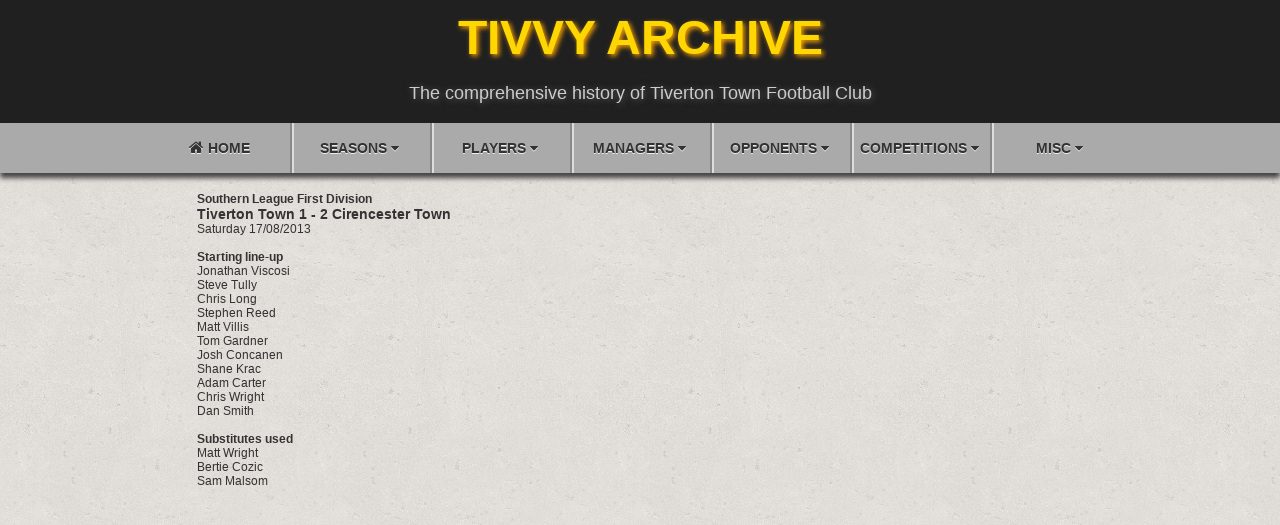

--- FILE ---
content_type: text/html; charset=UTF-8
request_url: http://tivvyarchive.co.uk/squad.php?id=3461
body_size: 3676
content:
<!DOCTYPE html PUBLIC "-//W3C//DTD XHTML 1.0 Transitional//EN" "http://www.w3.org/TR/xhtml1/DTD/xhtml1-transitional.dtd">
<html xmlns="http://www.w3.org/1999/xhtml">

  <head>
    <meta http-equiv="Content-Type" content="text/html; charset=iso-8859-1" />
    <meta name="viewport" content="width=device-width, initial-scale=1.0">
    <link rel="stylesheet" href="https://cdnjs.cloudflare.com/ajax/libs/font-awesome/4.7.0/css/font-awesome.min.css">
    <link href="css/style.css" rel="stylesheet" type="text/css" />
    <link href="css/topnav.css" rel="stylesheet" type="text/css" />
    <script src="sorttable.js"></script>
    <script language="JavaScript">
  /**
    * Disable right-click of mouse, F12 key, and save key combinations on page
    * By Arthur Gareginyan (https://www.arthurgareginyan.com)
    * For full source code, visit https://mycyberuniverse.com
    */
  window.onload = function() {
    document.addEventListener("contextmenu", function(e){
      e.preventDefault();
    }, false);
    document.addEventListener("keydown", function(e) {
    //document.onkeydown = function(e) {
      // "C" key
      if (event.keyCode == 67) {
        disabledEvent(e);
      }
      // "I" key
      if (e.ctrlKey && e.shiftKey && e.keyCode == 73) {
        disabledEvent(e);
      }
      // "J" key
      if (e.ctrlKey && e.shiftKey && e.keyCode == 74) {
        disabledEvent(e);
      }
      // "S" key + macOS
      if (e.keyCode == 83 && (navigator.platform.match("Mac") ? e.metaKey : e.ctrlKey)) {
        disabledEvent(e);
      }
      // "U" key
      if (e.ctrlKey && e.keyCode == 85) {
        disabledEvent(e);
      }
      // "F12" key
      if (event.keyCode == 123) {
        disabledEvent(e);
      }
      // "PrtScn" key
      if (event.keyCode == 44) {
        disabledEvent(e);
      }
    }, false);
    function disabledEvent(e){
      if (e.stopPropagation){
        e.stopPropagation();
      } else if (window.event){
        window.event.cancelBubble = true;
      }
      e.preventDefault();
      return false;
    }
  };
</script>    <title>Line-up</title>
  </head>

  <body>
        
        <div class="header">
  <h1 style="font-size:48px">TIVVY ARCHIVE</h1>
  <p style="font-size:18px">The comprehensive history of Tiverton Town Football Club</p>
</div>        <div id="menuBackground">
    <div id="menuContainer">
        <label for="show-menu" class="show-menu"><i class="fa fa-bars" style="font-size:24px"></i></label>
        <input type="checkbox" id="show-menu" role="button" />
        <ul id="menu">
            <li><a href="../index.php"><i class="fa fa-home" style="font-size:16px;"></i> HOME</a>
            </li>
            <li>
                <a href="../seasons.php">SEASONS <i class="fa fa-caret-down"></i></a>
                <ul class="hidden">
                    <li><a href="../season.php?year=2025">&nbsp;2025/26</a></li>
                    <li><a href="../season.php?year=2024">2024/25</a></li>
                    <li><a href="../season.php?year=2023">2023/24</a></li>
                    <li><a href="../season.php?year=2022">2022/23</a></li>
                    <li><a href="../season.php?year=2021">2021/22</a></li>
                    <li><a href="../season.php?year=2020">2020/21</a></li>
                    <li><a href="../season.php?year=2019">2019/20</a></li>
                    <li><a href="../season.php?year=2018">2018/19</a></li>
                    <li><a href="../season.php?year=2017">2017/18</a></li>
                    <li><a href="../season.php?year=2016">2016/17</a></li>
                    <li><a href="../season.php?year=2015">2015/16</a></li>
                    <li><a href="../season.php?year=2014">2014/15</a></li>
                    <li><a href="../season.php?year=2013">2013/14</a></li>
                    <li><a href="../season.php?year=2012">2012/13</a></li>
                    <li><a href="../season.php?year=2011">2011/12</a></li>
                    <li><a href="../season.php?year=2010">2010/11</a></li>
                    <li><a href="../season.php?year=2009">2009/10</a></li>
                    <li><a href="../season.php?year=2008">2008/09</a></li>
                    <li><a href="../season.php?year=2007">2007/08</a></li>
                    <li><a href="../season.php?year=2006">2006/07</a></li>
                    <li><a href="../season.php?year=2005">2005/06</a></li>
                    <li><a href="../season.php?year=2004">2004/05</a></li>
                    <li><a href="../season.php?year=2003">2003/04</a></li>
                    <li><a href="../season.php?year=2002">2002/03</a></li>
                    <li><a href="../season.php?year=2001">2001/02</a></li>
                    <li><a href="../season.php?year=2000">2000/01</a></li>
                    <li><a href="../season.php?year=1999">1999/00</a></li>
                    <li><a href="../season.php?year=1998">1998/99</a></li>
                    <li><a href="../season.php?year=1997">1997/98</a></li>
                    <li><a href="../season.php?year=1996">1996/97</a></li>
                    <li><a href="../season.php?year=1995">1995/96</a></li>
                    <li><a href="../season.php?year=1994">1994/95</a></li>
                    <li><a href="../season.php?year=1993">1993/94</a></li>
                    <li><a href="../season.php?year=1992">1992/93</a></li>
                    <li><a href="../season.php?year=1991">1991/92</a></li>
                    <li><a href="../season.php?year=1990">1990/91</a></li>
                    <li><a href="../season.php?year=1989">1989/90</a></li>
                    <li><a href="../season.php?year=1988">1988/89</a></li>
                    <li><a href="../season.php?year=1987">1987/88</a></li>
                    <li><a href="../season.php?year=1986">1986/87</a></li>
                    <li><a href="../season.php?year=1985">1985/86</a></li>
                    <li><a href="../season.php?year=1984">1984/85</a></li>
                    <li><a href="../season.php?year=1983">1983/84</a></li>
                    <li><a href="../season.php?year=1982">1982/83</a></li>
                    <li><a href="../season.php?year=1981">1981/82</a></li>
                    <li><a href="../season.php?year=1980">1980/81</a></li>
                    <li><a href="../season.php?year=1979">1979/80</a></li>
                    <li><a href="../season.php?year=1978">1978/79</a></li>
                    <li><a href="../season.php?year=1977">1977/78</a></li>
                    <li><a href="../season.php?year=1976">1976/77</a></li>
                    <li><a href="../season.php?year=1975">1975/76</a></li>
                    <li><a href="../season.php?year=1974">1974/75</a></li>
                    <li><a href="../season.php?year=1973">1973/74</a></li>
                    <li><a href="../season.php?year=1972">1972/73</a></li>
                    <li><a href="../season.php?year=1971">1971/72</a></li>
                    <li><a href="../season.php?year=1970">1970/71</a></li>
                    <li><a href="../season.php?year=1969">1969/70</a></li>
                    <li><a href="../season.php?year=1968">1968/69</a></li>
                    <li><a href="../season.php?year=1967">1967/68</a></li>
                    <li><a href="../season.php?year=1966">1966/67</a></li>
                    <li><a href="../season.php?year=1965">1965/66</a></li>
                    <li><a href="../season.php?year=1964">1964/65</a></li>
                    <li><a href="../season.php?year=1963">1963/64</a></li>
                    <li><a href="../season.php?year=1962">1962/63</a></li>
                    <li><a href="../season.php?year=1961">1961/62</a></li>
                    <li><a href="../season.php?year=1960">1960/61</a></li>
                    <li><a href="../season.php?year=1959">1959/60</a></li>
                    <li><a href="../season.php?year=1958">1958/59</a></li>
                    <li><a href="../season.php?year=1957">1957/58</a></li>
                    <li><a href="../season.php?year=1956">1956/57</a></li>
                    <li><a href="../season.php?year=1955">1955/56</a></li>
                    <li><a href="../season.php?year=1954">1954/55</a></li>
                    <li><a href="../season.php?year=1953">1953/54</a></li>
                    <li><a href="../season.php?year=1952">1952/53</a></li>
                    <li><a href="../season.php?year=1951">1951/52</a></li>
                    <li><a href="../season.php?year=1950">1950/51</a></li>
                    <li><a href="../season.php?year=1949">1949/50</a></li>
                    <li><a href="../season.php?year=1948">1948/49</a></li>
                    <li><a href="../season.php?year=1947">1947/48</a></li>
                    <li><a href="../season.php?year=1946">1946/47</a></li>
                    <li><a href="../season.php?year=1938">1938/39</a></li>
                    <li><a href="../season.php?year=1937">1937/38</a></li>
                    <li><a href="../season.php?year=1936">1936/37</a></li>
                    <li><a href="../season.php?year=1935">1935/36</a></li>
                    <li><a href="../season.php?year=1934">1934/35</a></li>
                    <li><a href="../season.php?year=1933">1933/34</a></li>
                    <li><a href="../season.php?year=1932">1932/33</a></li>
                    <li><a href="../season.php?year=1931">1931/32</a></li>
                    <li><a href="../season.php?year=1930">1930/31</a></li>
                    <li><a href="../season.php?year=1929">1929/30</a></li>
                    <li><a href="../season.php?year=1928">1928/29</a></li>
                    <li><a href="../season.php?year=1927">1927/28</a></li>
                    <li><a href="../season.php?year=1926">1926/27</a></li>
                    <li><a href="../season.php?year=1925">1925/26</a></li>
                    <li><a href="../season.php?year=1924">1924/25</a></li>
                    <li><a href="../season.php?year=1923">1923/24</a></li>
                    <li><a href="../season.php?year=1922">1922/23</a></li>
                    <li><a href="../season.php?year=1921">1921/22</a></li>
                    <li><a href="../season.php?year=1920">1920/21</a></li>
                    <li><a href="../season.php?year=1919">1919/20</a></li>
                    <li><a href="../season.php?year=1913">1913/14</a></li>
                </ul>
            </li>
            <li>
                <a href="../players.php">PLAYERS <i class="fa fa-caret-down"></i></a>
                <ul class="hidden">
                    <li><a href="../players.php?pl=A">&nbsp;A</a></li>
                    <li><a href="../players.php?pl=B">B</a></li>
                    <li><a href="../players.php?pl=C">C</a></li>
                    <li><a href="../players.php?pl=D">D</a></li>
                    <li><a href="../players.php?pl=E">E</a></li>
                    <li><a href="../players.php?pl=F">F</a></li>
                    <li><a href="../players.php?pl=G">G</a></li>
                    <li><a href="../players.php?pl=H">H</a></li>
                    <li><a href="../players.php?pl=I">I</a></li>
                    <li><a href="../players.php?pl=J">J</a></li>
                    <li><a href="../players.php?pl=K">K</a></li>
                    <li><a href="../players.php?pl=L">L</a></li>
                    <li><a href="../players.php?pl=M">M</a></li>
                    <li><a href="../players.php?pl=N">N</a></li>
                    <li><a href="../players.php?pl=O">O</a></li>
                    <li><a href="../players.php?pl=P">P</a></li>
                    <li><a href="../players.php?pl=Q">Q</a></li>
                    <li><a href="../players.php?pl=R">R</a></li>
                    <li><a href="../players.php?pl=S">S</a></li>
                    <li><a href="../players.php?pl=T">T</a></li>
                    <li><a href="../players.php?pl=U">U</a></li>
                    <li><a href="../players.php?pl=V">V</a></li>
                    <li><a href="../players.php?pl=W">W</a></li>
                    <li><a href="../players.php?pl=Y">Y</a></li>
                    <li><a href="../players.php?pl=X">Z</a></li>
                </ul>
            </li>
            <li>
                <a href="../managers.php">MANAGERS <i class="fa fa-caret-down"></i></a>
                <ul class="hidden">
                    <li><a href="../manager.php?manager=5">&nbsp;Pete Amos</a></li>
                    <li><a href="../manager.php?manager=12">Roy Banfield</a></li>
                    <li><a href="../manager.php?manager=10">Bobby Baxter</a></li>
                    <li><a href="../manager.php?manager=20">John Clarkson</a></li>
                    <li><a href="../manager.php?manager=26">Rob Dray</a></li>
                    <li><a href="../manager.php?manager=7">John Groucott</a></li>
                    <li><a href="../manager.php?manager=3">Den Gully</a></li>
                    <li><a href="../manager.php?manager=25">Asa Hall</a></li>
                    <li><a href="../manager.php?manager=18">Kevin Hill</a></li>
                    <li><a href="../manager.php?manager=1">Brian Holmes</a></li>
                    <li><a href="../manager.php?manager=11">Brent Howard</a></li>
                    <li><a href="../manager.php?manager=8">Mike Howe</a></li>
                    <li><a href="../manager.php?manager=9">John Mitten</a></li>
                    <li><a href="../manager.php?manager=14">John Owen</a></li>
                    <li><a href="../manager.php?manager=23">Richard Pears</a></li>
                    <li><a href="../manager.php?manager=6">Russell Petersen</a></li>
                    <li><a href="../manager.php?manager=24">Leigh Robinson</a></li>
                    <li><a href="../manager.php?manager=15">Martyn Rogers</a></li>
                    <li><a href="../manager.php?manager=21">Martyn & Scott Rogers</a></li>
                    <li><a href="../manager.php?manager=22">Scott Rogers</a></li>
                    <li><a href="../manager.php?manager=17">Mark Saunders</a></li>
                    <li><a href="../manager.php?manager=4">Brian Sharples</a></li>
                    <li><a href="../manager.php?manager=13">Mike Southcott</a></li>
                    <li><a href="../manager.php?manager=2">Ernie Steele</a></li>
                    <li><a href="../manager.php?manager=16">Chris Vinnicombe</a></li>
                    <li><a href="../manager.php?manager=19">Jamie Ward</a></li>
                </ul>
            </li>
            <li>
                <a href="../opponents.php">OPPONENTS <i class="fa fa-caret-down"></i></a>
                <ul class="hidden">
                    <li><a href="../teams.php?team=2">&nbsp;2</a></li>
                    <li><a href="../teams.php?team=2">6</a></li>
                    <li><a href="../teams.php?team=A">A</a></li>
                    <li><a href="../teams.php?team=B">B</a></li>
                    <li><a href="../teams.php?team=C">C</a></li>
                    <li><a href="../teams.php?team=D">D</a></li>
                    <li><a href="../teams.php?team=E">E</a></li>
                    <li><a href="../teams.php?team=F">F</a></li>
                    <li><a href="../teams.php?team=G">G</a></li>
                    <li><a href="../teams.php?team=H">H</a></li>
                    <li><a href="../teams.php?team=I">I</a></li>
                    <li><a href="../teams.php?team=K">K</a></li>
                    <li><a href="../teams.php?team=L">L</a></li>
                    <li><a href="../teams.php?team=M">M</a></li>
                    <li><a href="../teams.php?team=N">N</a></li>
                    <li><a href="../teams.php?team=O">O</a></li>
                    <li><a href="../teams.php?team=P">P</a></li>
                    <li><a href="../teams.php?team=Q">Q</a></li>
                    <li><a href="../teams.php?team=R">R</a></li>
                    <li><a href="../teams.php?team=S">S</a></li>
                    <li><a href="../teams.php?team=T">T</a></li>
                    <li><a href="../teams.php?team=U">U</a></li>
                    <li><a href="../teams.php?team=W">W</a></li>
                    <li><a href="../teams.php?team=Y">Y</a></li>
                </ul>
            </li>
            <li>
                <a href="../comps.php">COMPETITIONS <i class="fa fa-caret-down"></i></a>
                <ul class="hidden">
                    <li><a href="../comp.php?comp=2">&nbsp;Abandoned</a></li>
                    <li><a href="../comp.php?comp=3">Charity Cup</a></li>
                    <li><a href="../comp.php?comp=36">Coronation Cup</a></li>
                    <li><a href="../comp.php?comp=27">Devon & Exeter League</a></li>
                    <li><a href="../comp.php?comp=19">Devon Premier Cup</a></li>
                    <li><a href="../comp.php?comp=20">Devon Professional Cup</a></li>
                    <li><a href="../comp.php?comp=33">Devon Senior Cup</a></li>
                    <li><a href="../comp.php?comp=21">Devon St Luke's Cup</a></li>
                    <li><a href="../comp.php?comp=8">East Devon Cup</a></li>
                    <li><a href="../comp.php?comp=39">East Devon League</a></li>
                    <li><a href="../comp.php?comp=28">East Devon Senior Cup</a></li>
                    <li><a href="../comp.php?comp=31">Exeter & District League</a></li>
                    <li><a href="../comp.php?comp=37">FA Amateur Cup</a></li>
                    <li><a href="../comp.php?comp=6">FA Cup</a></li>
                    <li><a href="../comp.php?comp=7">FA Trophy</a></li>
                    <li><a href="../comp.php?comp=15">FA Vase</a></li>
                    <li><a href="../comp.php?comp=1">Friendly</a></li>
                    <li><a href="../comp.php?comp=32">Geary Cup</a></li>
                    <li><a href="../comp.php?comp=34">Hansen Cup</a></li>
                    <li><a href="../comp.php?comp=22">Hospital Cup</a></li>
                    <li><a href="../comp.php?comp=35">Hunter Cup</a></li>
                    <li><a href="../comp.php?comp=29">North Devon Charity Cup</a></li>
                    <li><a href="../comp.php?comp=38">North Devon League</a></li>
                    <li><a href="../comp.php?comp=40">North Devon League Cup</a></li>
                    <li><a href="../comp.php?comp=16">Plummer Cup</a></li>
                    <li><a href="../comp.php?comp=13">Premier Divisional Cup</a></li>
                    <li><a href="../comp.php?comp=23">South West Counties Cup</a></li>
                    <li><a href="../comp.php?comp=30">Southern League Challenge Cup</a></li>
                    <li><a href="../comp.php?comp=4">Southern League Cup</a></li>
                    <li><a href="../comp.php?comp=11">Southern League First Division</a></li>
                    <li><a href="../comp.php?comp=5">Southern League Premier Division</a></li>
                    <li><a href="../comp.php?comp=12">Team Talk Challenge Cup</a></li>
                    <li><a href="../comp.php?comp=10">Testimonial</a></li>
                    <li><a href="../comp.php?comp=18">Tiverton & District League</a></li>
                    <li><a href="../comp.php?comp=24">Western League</a></li>
                    <li><a href="../comp.php?comp=26">Western League Cup</a></li>
                    <li><a href="../comp.php?comp=25">Western League First Division</a></li>
                    <li><a href="../comp.php?comp=17">Western League Premier Division</a></li>
                </ul>
            </li>
            <li>
                <a href="../misc.php">MISC <i class="fa fa-caret-down"></i></a>
                <ul class="hidden">
                    <li><a href="../history.php">&nbsp;History</a></li>
                    <li><a href="../honours.php">Honours</a></li>
                    <li><a href="../records.php">Records</a></li>
                    <li><a href="../leaguehistory.php">League History</a></li>
                    <li><a href="../dates.php">Date Search</a></li>
                    <li><a href="../search.php">Match Report Search</a></li>
                <!--<li><a href="../hattricks_full.php">Hat-tricks (chronological)</a></li> -->
                    <li><a href="../scorers_year.php">Season Top Scorers</a></li>
                <!--<li><a href="../hattricks_players.php">Hat-tricks (by player)</a></li> -->
                <!--<li><a href="../goalkeepers.php">Goalkeepers</a></li> -->
                    <li><a href="../onthisday.php">On This Day</a></li>
                    <li><a href="../attendances.php">Attendances</a></li>
                    <li><a href="../videos.php">Videos</a></li>
                    <li><a href="../kits.php">Kit History</a></li>
                    <li><a href="../links.php">Useful Links</a></li>
                    <li><a href="../contributors.php">Contributors</a></li>
                <!--<li><a href="../sequences.php">Scoring Sequences</a></li> -->
                <!--<li><a href="../articles.php">Random Articles</a></li> -->
                <!--<li><a href="../random_pics.php">Random Photos</a></li> -->
                    <li><a href="../teamsheets.php">Teamsheets</a></li>
                    <li><a href="../missing_data.php">Missing Data</a></li>
                </ul>
            </li>
            </li>
        </ul>
    </div>
</div>        <br />

<div class="ex">

  <b>Southern League First Division</b><h3><b>Tiverton Town 1 - 2 Cirencester Town</b></h3>Saturday 17/08/2013<br><br><b>Starting line-up</b><br>Jonathan Viscosi<br>Steve Tully<br>Chris Long<br>Stephen Reed<br>Matt Villis<br>Tom Gardner<br>Josh Concanen<br>Shane Krac<br>Adam Carter<br>Chris Wright<br>Dan Smith<br><br><b>Substitutes used</b><br>Matt Wright<br>Bertie Cozic<br>Sam Malsom<br>
</div>
</body>
</html>

--- FILE ---
content_type: text/css
request_url: http://tivvyarchive.co.uk/css/style.css
body_size: 1144
content:
body
{
	font-family: Verdana, Arial, Helvetica, sans-serif;
	font-size: 12px;
	color: #333;
	background-image: url(../images/background_grey.png);
	background-repeat: repeat-x-y;
	background-attachment:fixed;
	margin-top: 0px;
}

.header {
  display: inline-block;
  text-align: center;
  padding: 10px 10px 1px 10px;
  background: #202020;
  color: #eee;
  font-size: 15px;
  font-family: Arial;
  width:100%;
}

.header h1 {
  color: #ffd700;
  text-shadow: 2px 2px 5px orange;
}

.header p {
  color: #ccc;
  text-shadow: 1px 1px 7px #666;
}

div.ad
{
	font-family: Verdana, Arial, Helvetica, sans-serif;
	font-size: 14px;
	color: gold;
	background-color: #222;
	position: absolute;
	width:auto;
	padding:6px;
	border:1px solid; 
	margin:0px;
	height: auto;
	right: 15px;
	top: 10px;
	z-index:1;
}
div.ad a {
        color: gold;
	text-decoration: none;
}

div.ex
{
         position: relative;
         left:0px;
         width:70%;
         padding:5px 5px 5px 5px;
         margin:auto;
}

a:link {
	text-decoration: none;
	color: #333333;
}
a:visited {
	text-decoration: none;
	color: #333333;
}
a:hover {
	text-decoration: underline;
	color: #0000cc;
}
a:active {
	text-decoration: none;
	color: #333333;
}

table.data
{
	width:100%;
        border: 1px solid #dddddd;
	margin:0px;padding:1px;
	box-shadow: 2px 2px 2px #888888;
	/*border:1px solid #000000;*/
	-moz-border-radius-bottomleft:6px;
	-webkit-border-bottom-left-radius:6px;
	border-bottom-left-radius:6px;
	-moz-border-radius-bottomright:6px;
	-webkit-border-bottom-right-radius:6px;
	border-bottom-right-radius:6px;
	-moz-border-radius-topright:6px;
	-webkit-border-top-right-radius:6px;
	border-top-right-radius:6px;
	-moz-border-radius-topleft:6px;
	-webkit-border-top-left-radius:6px;
	border-top-left-radius:6px;
}

.tableheader (
	font-family: Verdana, Arial, Helvetica, sans-serif;
)

th {
  background-color: #111111;
  color: #bd9d1b;
}
tr:nth-child(even) {background-color: #ddd;}
tr:nth-child(odd) {background-color: #eee;}
tr:hover {background-color:#ccc;}

img
{
border:0
}

.sml {
	font-family: Verdana, Arial, Helvetica, sans-serif;
	font-size: 9px;
	font-style: normal;
	font-weight: normal;
	color: #333333;
	text-decoration: none;
}

select {
	background-color: #FEFE34;
}

      * {
        box-sizing: border-box;
      }

.buttonsml {
  background-color: #ffff99;
  border-style: solid;
  border-width: 2px;
  border-color: #666;
  width: 40px;
  color: 666;
  padding: 8px;
  text-align: center;
  text-decoration: none;
  display: inline-block;
  font-size: 12px;
  font-weight: bold;
  margin: 1px 1px;
  transition-duration: 0.4s;
  cursor: pointer;
}

.buttonsml:hover {
  background-color: #ccc;
  border-style: solid;
  border-width: 2px;
  border-color: #ffff99;
  color: #333;
}

.buttonsml {border-radius: 8px;
}

.disabled {
cursor: not-allowed;
}

.disabled:hover {
  background-color: #eee;
  border-style: solid;
  border-width: 2px;
  border-color: #333;
  color: #333;
}

.tooltip {
  position: relative;
  display: inline-block;
  border-bottom: 1px dotted black;
}

.tooltip .tooltiptext {
  visibility: hidden;
  width: 120px;
  background-color: black;
  color: #fff;
  text-align: center;
  border-radius: 6px;
  padding: 5px 0;
  position: absolute;
  z-index: 1;
  bottom: 100%;
  left: 50%;
  margin-left: -60px;
  
  opacity: 0;
  transition: opacity 1s;
}

.tooltip:hover .tooltiptext {
  visibility: visible;
  opacity: 1;
}

h1 {
    margin-top: 0;
    margin-bottom: 0;
}

h2 {
    margin-top: 0;
    margin-bottom: 0;
}

h3 {
    margin-top: 0;
    margin-bottom: 0;
}

@media (max-width: 1024px) {
    .navcontainer {
      padding:0;
      margin:0;
    }


--- FILE ---
content_type: text/css
request_url: http://tivvyarchive.co.uk/css/topnav.css
body_size: 942
content:
body {
    margin:0
}

#menuBackground {
    position: relative;
    z-index: 9999;
    background:#aaa;
    width:100%;
    height:50px;
    text-align: center;
}
#menuContainer {
    text-align: center;
    box-shadow: 0px 5px 5px #444;
}
/*Strip the ul of padding and list styling*/
ul {
    list-style-type:none;
    margin:0;
    padding:0;
}

/*Create a horizontal list with spacing*/
li {
    display:inline-block;
    vertical-align: top;
    margin-right:1px;
    border-left: 4px groove #ddd;
}

li:nth-child(1) {
    border-left: none;
}

/*Style for menu links*/
li a {
    display:block;
    min-width:132px;
    height:50px;
    text-align:center;
    line-height:50px;
    font-family:Arial;
    color:#181818;
    background:#aaa;
    text-decoration:none;
    font-size: 14px;
    text-shadow: 0px 1px #eee;
    font-weight: bold;
}

/*Hover state for top level links*/
li:hover a {
    background:#dfdfdf;
}

/*Style for dropdown links*/
li:hover ul a {
    background:#f9f9f9;
    color:#181818;
    height:28px;
    line-height:28px;
}

/*Hover state for dropdown links*/
li:hover ul a:hover {
    background:#dfdfdf;
    color:#181818;
}

/*Hide dropdown links until they are needed*/
li ul {
    position: absolute;
    display:none;
    Max-height: 675px;
    overflow: auto;
}

/*Make dropdown links vertical*/
li ul li {
    display:block;
}

/*Prevent text wrapping*/
li ul li a {
    width:auto;
    min-width:100px;
    padding:0 16px;
    text-align: left;
    white-space: nowrap;
    font-size: 13px;
}

/*Display the dropdown on hover*/
ul li a:hover + .hidden,.hidden:hover {
    display:block
}

/*Style 'show menu' label button and hide it by default*/
.show-menu {
    font-family:Arial;
    text-decoration:none;
    color:#181818;
    background:#aaa;
    text-align:center;
    padding:16px 0;
    display:none;
    width:100%!important
}

/*Hide checkbox*/
input[type=checkbox] {
    display:none;
}

/*Show menu when invisible checkbox is checked*/
input[type=checkbox]:checked ~ #menu {
    display:block;
    margin:0 auto;
}

/*Responsive Styles*/
@media screen and (max-width : 1024px) {
    /*Make dropdown links appear inline*/
    ul {
        position:static;
        display:none;
        white-space: initial;
    }
    
    /*Create vertical spacing*/
    li {
        margin-bottom:0px;
    }
    
    /*Make all menu links full width*/
    ul li,li a {
        width:100%;
    }
    
    /*Display 'show menu' link*/
    .show-menu {
        display:block;
    }
}